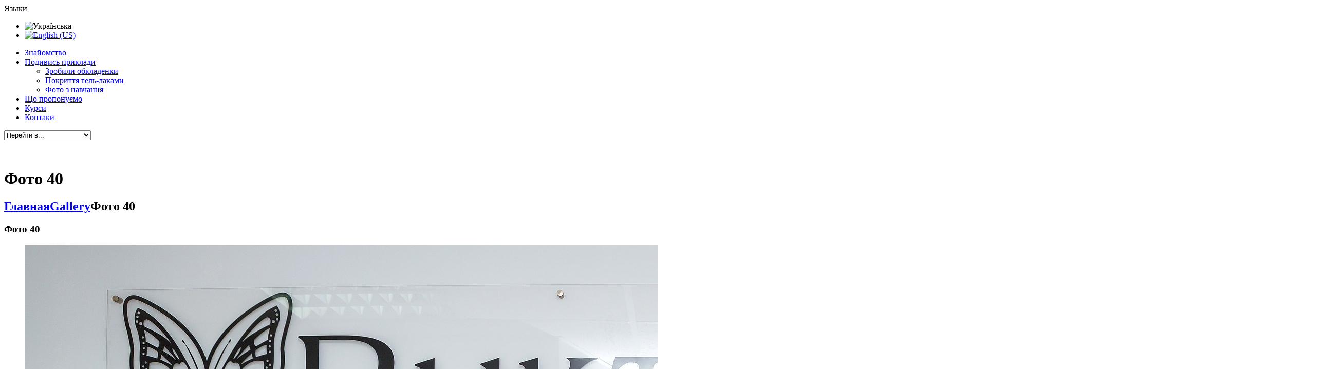

--- FILE ---
content_type: text/html; charset=UTF-8
request_url: https://allakravchenko.com/ua/foto-40/
body_size: 9970
content:
<!DOCTYPE html>
<html lang="en">
  <head>

<!-- Google Tag Manager -->
<script>(function(w,d,s,l,i){w[l]=w[l]||[];w[l].push({'gtm.start':
new Date().getTime(),event:'gtm.js'});var f=d.getElementsByTagName(s)[0],
j=d.createElement(s),dl=l!='dataLayer'?'&l='+l:'';j.async=true;j.src=
'https://www.googletagmanager.com/gtm.js?id='+i+dl;f.parentNode.insertBefore(j,f);
})(window,document,'script','dataLayer','GTM-TVGFSNG');</script>
<!-- End Google Tag Manager -->

<!-- Hotjar Tracking Code for http://allakravchenko.com -->
<script>
    (function(h,o,t,j,a,r){
        h.hj=h.hj||function(){(h.hj.q=h.hj.q||[]).push(arguments)};
        h._hjSettings={hjid:1120490,hjsv:6};
        a=o.getElementsByTagName('head')[0];
        r=o.createElement('script');r.async=1;
        r.src=t+h._hjSettings.hjid+j+h._hjSettings.hjsv;
        a.appendChild(r);
    })(window,document,'https://static.hotjar.com/c/hotjar-','.js?sv=');
</script>

<meta name="theme-color" content="#f2f5f2">
    <meta charset="utf-8">
	<title>Фото 40 - Майстерня творчості</title>
    <meta http-equiv="X-UA-Compatible" content="IE=edge">
    <meta name="viewport" content="width=device-width, initial-scale=1">
    <!-- Bootstrap -->
    <link rel="shortcut icon" href="https://allakravchenko.com/wp-content/themes/Delta/img/favicon.bmp" type="image/bmp">
    <link href="https://allakravchenko.com/wp-content/themes/Delta/css/bootstrap.css" rel="stylesheet">
	<link rel="stylesheet" href="https://allakravchenko.com/wp-content/themes/Delta/style.css">
	<link rel="stylesheet" href="https://allakravchenko.com/wp-content/themes/Delta/slick/slick.css">
	<link rel="stylesheet" href="https://allakravchenko.com/wp-content/themes/Delta/css/fresco.css">
    <!-- HTML5 shim and Respond.js for IE8 support of HTML5 elements and media queries -->
    <!-- WARNING: Respond.js doesn't work if you view the page via file:// -->
    <!--[if lt IE 9]>
      <script src="https://oss.maxcdn.com/html5shiv/3.7.2/html5shiv.min.js"></script>
      <script src="https://oss.maxcdn.com/respond/1.4.2/respond.min.js"></script>
    <![endif]-->

    	
    
	  <meta name='robots' content='index, follow, max-image-preview:large, max-snippet:-1, max-video-preview:-1' />
	<style>img:is([sizes="auto" i], [sizes^="auto," i]) { contain-intrinsic-size: 3000px 1500px }</style>
	
	<!-- This site is optimized with the Yoast SEO plugin v24.3 - https://yoast.com/wordpress/plugins/seo/ -->
	<link rel="canonical" href="https://allakravchenko.com/ua/foto-40/" />
	<meta property="og:locale" content="uk_UA" />
	<meta property="og:locale:alternate" content="en" />
	<meta property="og:type" content="article" />
	<meta property="og:title" content="Фото 40 - Майстерня творчості" />
	<meta property="og:url" content="https://allakravchenko.com/ua/foto-40/" />
	<meta property="og:site_name" content="Майстерня творчості" />
	<meta property="article:publisher" content="https://www.facebook.com/alla.kravchenko.14" />
	<meta property="article:author" content="https://www.facebook.com/alla.kravchenko.14" />
	<meta property="article:published_time" content="2015-03-28T07:33:43+00:00" />
	<meta property="article:modified_time" content="2015-03-28T07:34:44+00:00" />
	<meta property="og:image" content="https://allakravchenko.com/wp-content/uploads/PXBcNX4ONaU.jpg" />
	<meta property="og:image:width" content="2560" />
	<meta property="og:image:height" content="1707" />
	<meta property="og:image:type" content="image/jpeg" />
	<meta name="author" content="Alla Kravchenko" />
	<meta name="twitter:label1" content="Написано" />
	<meta name="twitter:data1" content="Alla Kravchenko" />
	<script type="application/ld+json" class="yoast-schema-graph">{"@context":"https://schema.org","@graph":[{"@type":"WebPage","@id":"https://allakravchenko.com/en/foto-40/","url":"https://allakravchenko.com/en/foto-40/","name":"Фото 40 - Майстерня творчості","isPartOf":{"@id":"https://allakravchenko.com/#website"},"primaryImageOfPage":{"@id":"https://allakravchenko.com/en/foto-40/#primaryimage"},"image":{"@id":"https://allakravchenko.com/en/foto-40/#primaryimage"},"thumbnailUrl":"https://allakravchenko.com/wp-content/uploads/PXBcNX4ONaU.jpg","datePublished":"2015-03-28T07:33:43+00:00","dateModified":"2015-03-28T07:34:44+00:00","author":{"@id":"https://allakravchenko.com/#/schema/person/c1fe9e3d693acdf120f941308ca3e815"},"breadcrumb":{"@id":"https://allakravchenko.com/en/foto-40/#breadcrumb"},"inLanguage":"ua","potentialAction":[{"@type":"ReadAction","target":["https://allakravchenko.com/en/foto-40/"]}]},{"@type":"ImageObject","inLanguage":"ua","@id":"https://allakravchenko.com/en/foto-40/#primaryimage","url":"https://allakravchenko.com/wp-content/uploads/PXBcNX4ONaU.jpg","contentUrl":"https://allakravchenko.com/wp-content/uploads/PXBcNX4ONaU.jpg","width":2560,"height":1707,"caption":"Обучение маникюру, дизайну ногтей Киев"},{"@type":"BreadcrumbList","@id":"https://allakravchenko.com/en/foto-40/#breadcrumb","itemListElement":[{"@type":"ListItem","position":1,"name":"Главное меню","item":"https://allakravchenko.com/"},{"@type":"ListItem","position":2,"name":"Foto 40"}]},{"@type":"WebSite","@id":"https://allakravchenko.com/#website","url":"https://allakravchenko.com/","name":"Майстерня творчості","description":"Навчання, послуги, манікюр, нарощування нігтів, моделювання нігтів, курси візажу, make up, відеогляд продукціїї та рекламні відео. .","potentialAction":[{"@type":"SearchAction","target":{"@type":"EntryPoint","urlTemplate":"https://allakravchenko.com/?s={search_term_string}"},"query-input":{"@type":"PropertyValueSpecification","valueRequired":true,"valueName":"search_term_string"}}],"inLanguage":"ua"},{"@type":"Person","@id":"https://allakravchenko.com/#/schema/person/c1fe9e3d693acdf120f941308ca3e815","name":"Alla Kravchenko","image":{"@type":"ImageObject","inLanguage":"ua","@id":"https://allakravchenko.com/#/schema/person/image/","url":"http://allakravchenko.com/wp-content/uploads/Alla-Kravchenko_avatar_1427472462-96x96.jpg","contentUrl":"http://allakravchenko.com/wp-content/uploads/Alla-Kravchenko_avatar_1427472462-96x96.jpg","caption":"Alla Kravchenko"},"sameAs":["https://allakravchenko.com","https://www.facebook.com/alla.kravchenko.14","https://www.instagram.com/alla_kravchenko_/"],"url":"https://allakravchenko.com/ua/author/admin/"}]}</script>
	<!-- / Yoast SEO plugin. -->


<script type="text/javascript">
/* <![CDATA[ */
window._wpemojiSettings = {"baseUrl":"https:\/\/s.w.org\/images\/core\/emoji\/15.0.3\/72x72\/","ext":".png","svgUrl":"https:\/\/s.w.org\/images\/core\/emoji\/15.0.3\/svg\/","svgExt":".svg","source":{"concatemoji":"https:\/\/allakravchenko.com\/wp-includes\/js\/wp-emoji-release.min.js?ver=6.7.4"}};
/*! This file is auto-generated */
!function(i,n){var o,s,e;function c(e){try{var t={supportTests:e,timestamp:(new Date).valueOf()};sessionStorage.setItem(o,JSON.stringify(t))}catch(e){}}function p(e,t,n){e.clearRect(0,0,e.canvas.width,e.canvas.height),e.fillText(t,0,0);var t=new Uint32Array(e.getImageData(0,0,e.canvas.width,e.canvas.height).data),r=(e.clearRect(0,0,e.canvas.width,e.canvas.height),e.fillText(n,0,0),new Uint32Array(e.getImageData(0,0,e.canvas.width,e.canvas.height).data));return t.every(function(e,t){return e===r[t]})}function u(e,t,n){switch(t){case"flag":return n(e,"\ud83c\udff3\ufe0f\u200d\u26a7\ufe0f","\ud83c\udff3\ufe0f\u200b\u26a7\ufe0f")?!1:!n(e,"\ud83c\uddfa\ud83c\uddf3","\ud83c\uddfa\u200b\ud83c\uddf3")&&!n(e,"\ud83c\udff4\udb40\udc67\udb40\udc62\udb40\udc65\udb40\udc6e\udb40\udc67\udb40\udc7f","\ud83c\udff4\u200b\udb40\udc67\u200b\udb40\udc62\u200b\udb40\udc65\u200b\udb40\udc6e\u200b\udb40\udc67\u200b\udb40\udc7f");case"emoji":return!n(e,"\ud83d\udc26\u200d\u2b1b","\ud83d\udc26\u200b\u2b1b")}return!1}function f(e,t,n){var r="undefined"!=typeof WorkerGlobalScope&&self instanceof WorkerGlobalScope?new OffscreenCanvas(300,150):i.createElement("canvas"),a=r.getContext("2d",{willReadFrequently:!0}),o=(a.textBaseline="top",a.font="600 32px Arial",{});return e.forEach(function(e){o[e]=t(a,e,n)}),o}function t(e){var t=i.createElement("script");t.src=e,t.defer=!0,i.head.appendChild(t)}"undefined"!=typeof Promise&&(o="wpEmojiSettingsSupports",s=["flag","emoji"],n.supports={everything:!0,everythingExceptFlag:!0},e=new Promise(function(e){i.addEventListener("DOMContentLoaded",e,{once:!0})}),new Promise(function(t){var n=function(){try{var e=JSON.parse(sessionStorage.getItem(o));if("object"==typeof e&&"number"==typeof e.timestamp&&(new Date).valueOf()<e.timestamp+604800&&"object"==typeof e.supportTests)return e.supportTests}catch(e){}return null}();if(!n){if("undefined"!=typeof Worker&&"undefined"!=typeof OffscreenCanvas&&"undefined"!=typeof URL&&URL.createObjectURL&&"undefined"!=typeof Blob)try{var e="postMessage("+f.toString()+"("+[JSON.stringify(s),u.toString(),p.toString()].join(",")+"));",r=new Blob([e],{type:"text/javascript"}),a=new Worker(URL.createObjectURL(r),{name:"wpTestEmojiSupports"});return void(a.onmessage=function(e){c(n=e.data),a.terminate(),t(n)})}catch(e){}c(n=f(s,u,p))}t(n)}).then(function(e){for(var t in e)n.supports[t]=e[t],n.supports.everything=n.supports.everything&&n.supports[t],"flag"!==t&&(n.supports.everythingExceptFlag=n.supports.everythingExceptFlag&&n.supports[t]);n.supports.everythingExceptFlag=n.supports.everythingExceptFlag&&!n.supports.flag,n.DOMReady=!1,n.readyCallback=function(){n.DOMReady=!0}}).then(function(){return e}).then(function(){var e;n.supports.everything||(n.readyCallback(),(e=n.source||{}).concatemoji?t(e.concatemoji):e.wpemoji&&e.twemoji&&(t(e.twemoji),t(e.wpemoji)))}))}((window,document),window._wpemojiSettings);
/* ]]> */
</script>
<style id='wp-emoji-styles-inline-css' type='text/css'>

	img.wp-smiley, img.emoji {
		display: inline !important;
		border: none !important;
		box-shadow: none !important;
		height: 1em !important;
		width: 1em !important;
		margin: 0 0.07em !important;
		vertical-align: -0.1em !important;
		background: none !important;
		padding: 0 !important;
	}
</style>
<link rel='stylesheet' id='wp-block-library-css' href='https://allakravchenko.com/wp-includes/css/dist/block-library/style.min.css?ver=6.7.4' type='text/css' media='all' />
<style id='classic-theme-styles-inline-css' type='text/css'>
/*! This file is auto-generated */
.wp-block-button__link{color:#fff;background-color:#32373c;border-radius:9999px;box-shadow:none;text-decoration:none;padding:calc(.667em + 2px) calc(1.333em + 2px);font-size:1.125em}.wp-block-file__button{background:#32373c;color:#fff;text-decoration:none}
</style>
<style id='global-styles-inline-css' type='text/css'>
:root{--wp--preset--aspect-ratio--square: 1;--wp--preset--aspect-ratio--4-3: 4/3;--wp--preset--aspect-ratio--3-4: 3/4;--wp--preset--aspect-ratio--3-2: 3/2;--wp--preset--aspect-ratio--2-3: 2/3;--wp--preset--aspect-ratio--16-9: 16/9;--wp--preset--aspect-ratio--9-16: 9/16;--wp--preset--color--black: #000000;--wp--preset--color--cyan-bluish-gray: #abb8c3;--wp--preset--color--white: #ffffff;--wp--preset--color--pale-pink: #f78da7;--wp--preset--color--vivid-red: #cf2e2e;--wp--preset--color--luminous-vivid-orange: #ff6900;--wp--preset--color--luminous-vivid-amber: #fcb900;--wp--preset--color--light-green-cyan: #7bdcb5;--wp--preset--color--vivid-green-cyan: #00d084;--wp--preset--color--pale-cyan-blue: #8ed1fc;--wp--preset--color--vivid-cyan-blue: #0693e3;--wp--preset--color--vivid-purple: #9b51e0;--wp--preset--gradient--vivid-cyan-blue-to-vivid-purple: linear-gradient(135deg,rgba(6,147,227,1) 0%,rgb(155,81,224) 100%);--wp--preset--gradient--light-green-cyan-to-vivid-green-cyan: linear-gradient(135deg,rgb(122,220,180) 0%,rgb(0,208,130) 100%);--wp--preset--gradient--luminous-vivid-amber-to-luminous-vivid-orange: linear-gradient(135deg,rgba(252,185,0,1) 0%,rgba(255,105,0,1) 100%);--wp--preset--gradient--luminous-vivid-orange-to-vivid-red: linear-gradient(135deg,rgba(255,105,0,1) 0%,rgb(207,46,46) 100%);--wp--preset--gradient--very-light-gray-to-cyan-bluish-gray: linear-gradient(135deg,rgb(238,238,238) 0%,rgb(169,184,195) 100%);--wp--preset--gradient--cool-to-warm-spectrum: linear-gradient(135deg,rgb(74,234,220) 0%,rgb(151,120,209) 20%,rgb(207,42,186) 40%,rgb(238,44,130) 60%,rgb(251,105,98) 80%,rgb(254,248,76) 100%);--wp--preset--gradient--blush-light-purple: linear-gradient(135deg,rgb(255,206,236) 0%,rgb(152,150,240) 100%);--wp--preset--gradient--blush-bordeaux: linear-gradient(135deg,rgb(254,205,165) 0%,rgb(254,45,45) 50%,rgb(107,0,62) 100%);--wp--preset--gradient--luminous-dusk: linear-gradient(135deg,rgb(255,203,112) 0%,rgb(199,81,192) 50%,rgb(65,88,208) 100%);--wp--preset--gradient--pale-ocean: linear-gradient(135deg,rgb(255,245,203) 0%,rgb(182,227,212) 50%,rgb(51,167,181) 100%);--wp--preset--gradient--electric-grass: linear-gradient(135deg,rgb(202,248,128) 0%,rgb(113,206,126) 100%);--wp--preset--gradient--midnight: linear-gradient(135deg,rgb(2,3,129) 0%,rgb(40,116,252) 100%);--wp--preset--font-size--small: 13px;--wp--preset--font-size--medium: 20px;--wp--preset--font-size--large: 36px;--wp--preset--font-size--x-large: 42px;--wp--preset--spacing--20: 0.44rem;--wp--preset--spacing--30: 0.67rem;--wp--preset--spacing--40: 1rem;--wp--preset--spacing--50: 1.5rem;--wp--preset--spacing--60: 2.25rem;--wp--preset--spacing--70: 3.38rem;--wp--preset--spacing--80: 5.06rem;--wp--preset--shadow--natural: 6px 6px 9px rgba(0, 0, 0, 0.2);--wp--preset--shadow--deep: 12px 12px 50px rgba(0, 0, 0, 0.4);--wp--preset--shadow--sharp: 6px 6px 0px rgba(0, 0, 0, 0.2);--wp--preset--shadow--outlined: 6px 6px 0px -3px rgba(255, 255, 255, 1), 6px 6px rgba(0, 0, 0, 1);--wp--preset--shadow--crisp: 6px 6px 0px rgba(0, 0, 0, 1);}:where(.is-layout-flex){gap: 0.5em;}:where(.is-layout-grid){gap: 0.5em;}body .is-layout-flex{display: flex;}.is-layout-flex{flex-wrap: wrap;align-items: center;}.is-layout-flex > :is(*, div){margin: 0;}body .is-layout-grid{display: grid;}.is-layout-grid > :is(*, div){margin: 0;}:where(.wp-block-columns.is-layout-flex){gap: 2em;}:where(.wp-block-columns.is-layout-grid){gap: 2em;}:where(.wp-block-post-template.is-layout-flex){gap: 1.25em;}:where(.wp-block-post-template.is-layout-grid){gap: 1.25em;}.has-black-color{color: var(--wp--preset--color--black) !important;}.has-cyan-bluish-gray-color{color: var(--wp--preset--color--cyan-bluish-gray) !important;}.has-white-color{color: var(--wp--preset--color--white) !important;}.has-pale-pink-color{color: var(--wp--preset--color--pale-pink) !important;}.has-vivid-red-color{color: var(--wp--preset--color--vivid-red) !important;}.has-luminous-vivid-orange-color{color: var(--wp--preset--color--luminous-vivid-orange) !important;}.has-luminous-vivid-amber-color{color: var(--wp--preset--color--luminous-vivid-amber) !important;}.has-light-green-cyan-color{color: var(--wp--preset--color--light-green-cyan) !important;}.has-vivid-green-cyan-color{color: var(--wp--preset--color--vivid-green-cyan) !important;}.has-pale-cyan-blue-color{color: var(--wp--preset--color--pale-cyan-blue) !important;}.has-vivid-cyan-blue-color{color: var(--wp--preset--color--vivid-cyan-blue) !important;}.has-vivid-purple-color{color: var(--wp--preset--color--vivid-purple) !important;}.has-black-background-color{background-color: var(--wp--preset--color--black) !important;}.has-cyan-bluish-gray-background-color{background-color: var(--wp--preset--color--cyan-bluish-gray) !important;}.has-white-background-color{background-color: var(--wp--preset--color--white) !important;}.has-pale-pink-background-color{background-color: var(--wp--preset--color--pale-pink) !important;}.has-vivid-red-background-color{background-color: var(--wp--preset--color--vivid-red) !important;}.has-luminous-vivid-orange-background-color{background-color: var(--wp--preset--color--luminous-vivid-orange) !important;}.has-luminous-vivid-amber-background-color{background-color: var(--wp--preset--color--luminous-vivid-amber) !important;}.has-light-green-cyan-background-color{background-color: var(--wp--preset--color--light-green-cyan) !important;}.has-vivid-green-cyan-background-color{background-color: var(--wp--preset--color--vivid-green-cyan) !important;}.has-pale-cyan-blue-background-color{background-color: var(--wp--preset--color--pale-cyan-blue) !important;}.has-vivid-cyan-blue-background-color{background-color: var(--wp--preset--color--vivid-cyan-blue) !important;}.has-vivid-purple-background-color{background-color: var(--wp--preset--color--vivid-purple) !important;}.has-black-border-color{border-color: var(--wp--preset--color--black) !important;}.has-cyan-bluish-gray-border-color{border-color: var(--wp--preset--color--cyan-bluish-gray) !important;}.has-white-border-color{border-color: var(--wp--preset--color--white) !important;}.has-pale-pink-border-color{border-color: var(--wp--preset--color--pale-pink) !important;}.has-vivid-red-border-color{border-color: var(--wp--preset--color--vivid-red) !important;}.has-luminous-vivid-orange-border-color{border-color: var(--wp--preset--color--luminous-vivid-orange) !important;}.has-luminous-vivid-amber-border-color{border-color: var(--wp--preset--color--luminous-vivid-amber) !important;}.has-light-green-cyan-border-color{border-color: var(--wp--preset--color--light-green-cyan) !important;}.has-vivid-green-cyan-border-color{border-color: var(--wp--preset--color--vivid-green-cyan) !important;}.has-pale-cyan-blue-border-color{border-color: var(--wp--preset--color--pale-cyan-blue) !important;}.has-vivid-cyan-blue-border-color{border-color: var(--wp--preset--color--vivid-cyan-blue) !important;}.has-vivid-purple-border-color{border-color: var(--wp--preset--color--vivid-purple) !important;}.has-vivid-cyan-blue-to-vivid-purple-gradient-background{background: var(--wp--preset--gradient--vivid-cyan-blue-to-vivid-purple) !important;}.has-light-green-cyan-to-vivid-green-cyan-gradient-background{background: var(--wp--preset--gradient--light-green-cyan-to-vivid-green-cyan) !important;}.has-luminous-vivid-amber-to-luminous-vivid-orange-gradient-background{background: var(--wp--preset--gradient--luminous-vivid-amber-to-luminous-vivid-orange) !important;}.has-luminous-vivid-orange-to-vivid-red-gradient-background{background: var(--wp--preset--gradient--luminous-vivid-orange-to-vivid-red) !important;}.has-very-light-gray-to-cyan-bluish-gray-gradient-background{background: var(--wp--preset--gradient--very-light-gray-to-cyan-bluish-gray) !important;}.has-cool-to-warm-spectrum-gradient-background{background: var(--wp--preset--gradient--cool-to-warm-spectrum) !important;}.has-blush-light-purple-gradient-background{background: var(--wp--preset--gradient--blush-light-purple) !important;}.has-blush-bordeaux-gradient-background{background: var(--wp--preset--gradient--blush-bordeaux) !important;}.has-luminous-dusk-gradient-background{background: var(--wp--preset--gradient--luminous-dusk) !important;}.has-pale-ocean-gradient-background{background: var(--wp--preset--gradient--pale-ocean) !important;}.has-electric-grass-gradient-background{background: var(--wp--preset--gradient--electric-grass) !important;}.has-midnight-gradient-background{background: var(--wp--preset--gradient--midnight) !important;}.has-small-font-size{font-size: var(--wp--preset--font-size--small) !important;}.has-medium-font-size{font-size: var(--wp--preset--font-size--medium) !important;}.has-large-font-size{font-size: var(--wp--preset--font-size--large) !important;}.has-x-large-font-size{font-size: var(--wp--preset--font-size--x-large) !important;}
:where(.wp-block-post-template.is-layout-flex){gap: 1.25em;}:where(.wp-block-post-template.is-layout-grid){gap: 1.25em;}
:where(.wp-block-columns.is-layout-flex){gap: 2em;}:where(.wp-block-columns.is-layout-grid){gap: 2em;}
:root :where(.wp-block-pullquote){font-size: 1.5em;line-height: 1.6;}
</style>
<link rel='stylesheet' id='contact-form-7-css' href='https://allakravchenko.com/wp-content/plugins/contact-form-7/includes/css/styles.css?ver=6.0.3' type='text/css' media='all' />
<link rel='stylesheet' id='wpm-main-css' href='//allakravchenko.com/wp-content/plugins/wp-multilang/assets/styles/main.min.css?ver=2.4.16' type='text/css' media='all' />
<link rel='stylesheet' id='wp-lightbox-2.min.css-css' href='https://allakravchenko.com/wp-content/plugins/wp-lightbox-2/styles/lightbox.min.css?ver=1.3.4' type='text/css' media='all' />
<link rel='stylesheet' id='wp-pagenavi-css' href='https://allakravchenko.com/wp-content/plugins/wp-pagenavi/pagenavi-css.css?ver=2.70' type='text/css' media='all' />
<script type="text/javascript" src="https://allakravchenko.com/wp-includes/js/jquery/jquery.min.js?ver=3.7.1" id="jquery-core-js"></script>
<script type="text/javascript" src="https://allakravchenko.com/wp-includes/js/jquery/jquery-migrate.min.js?ver=3.4.1" id="jquery-migrate-js"></script>
<link rel="https://api.w.org/" href="https://allakravchenko.com/ua/wp-json/" /><link rel="alternate" title="JSON" type="application/json" href="https://allakravchenko.com/ua/wp-json/wp/v2/posts/691" /><link rel="EditURI" type="application/rsd+xml" title="RSD" href="https://allakravchenko.com/xmlrpc.php?rsd" />
<meta name="generator" content="WordPress 6.7.4" />
<link rel='shortlink' href='https://allakravchenko.com/ua/?p=691' />
<link rel="alternate" title="oEmbed (JSON)" type="application/json+oembed" href="https://allakravchenko.com/ua/wp-json/oembed/1.0/embed?url=https%3A%2F%2Fallakravchenko.com%2Fua%2Ffoto-40%2F" />
<link rel="alternate" title="oEmbed (XML)" type="text/xml+oembed" href="https://allakravchenko.com/ua/wp-json/oembed/1.0/embed?url=https%3A%2F%2Fallakravchenko.com%2Fua%2Ffoto-40%2F&#038;format=xml" />
<link rel="alternate" hreflang="x-default" href="https://allakravchenko.com/ua/foto-40/"/>
<link rel="alternate" hreflang="ua" href="https://allakravchenko.com/ua/foto-40/"/>
<link rel="alternate" hreflang="en" href="https://allakravchenko.com/en/foto-40/"/>
<meta name="redi-version" content="1.2.5" /><link rel="icon" href="https://allakravchenko.com/wp-content/uploads/cropped-icon-1-32x32.png" sizes="32x32" />
<link rel="icon" href="https://allakravchenko.com/wp-content/uploads/cropped-icon-1-192x192.png" sizes="192x192" />
<link rel="apple-touch-icon" href="https://allakravchenko.com/wp-content/uploads/cropped-icon-1-180x180.png" />
<meta name="msapplication-TileImage" content="https://allakravchenko.com/wp-content/uploads/cropped-icon-1-270x270.png" />

<script>
(function(){
    if ($(window).scrollTop() < 200) {
        $('.to-form-c').addClass('scroll');
    }
    else {
        $('.to-form-c').removeClass('scroll')
    }
})  </script>

<script>
(function(){
    if ($(window).scrollTop() < 200) {
        $('.to-form-m').addClass('scroll');
    }
    else {
        $('.to-form-m').removeClass('scroll')
    }
})  </script>


<script src="//code.jquery.com/jquery-1.11.3.min.js"></script>


</head>
<body>

<!-- Google Tag Manager (noscript) -->
<noscript><iframe src="https://www.googletagmanager.com/ns.html?id=GTM-TVGFSNG"
height="0" width="0" style="display:none;visibility:hidden"></iframe></noscript>
<!-- End Google Tag Manager (noscript) -->

<div class="wrapper">
	<header>
		<div class="container">
			<div class="row">
				<div class="social col-xs-12">
					<div class="visible-xs-block text-center">
						<a href="https://www.tiktok.com/@alla.kravchenko.vid" class="icon TT"></a>
						<a href="https://www.facebook.com/groups/255354777898950/?fref=ts" class="icon fb"></a>
						<a href="https://instagram.com/alla_kravchenko_/" class="icon in"></a>
					</div>
					<div class="hidden-xs">
						<a href="https://www.tiktok.com/@alla.kravchenko.vid" class="icon TT"></a>
						<a href="https://www.facebook.com/groups/255354777898950/?fref=ts" class="icon fb"></a>
						<a href="https://instagram.com/alla_kravchenko_/" class="icon in"></a>
					</div>
					<div class="change_leng">Языки</div><ul class="wpm-language-switcher wpm-switcher-list">
			<li class="wpm-item-language-ua active">
							<span data-lang="ua">
												<img src="https://allakravchenko.com/wp-content/plugins/wp-multilang/flags/ua.png" alt="Українська">
															</span>
					</li>
			<li class="wpm-item-language-en">
							<a href="https://allakravchenko.com/en/foto-40/" data-lang="en">
												<img src="https://allakravchenko.com/wp-content/plugins/wp-multilang/flags/us.png" alt="English (US)">
															</a>
					</li>
	</ul>
					<div class="clr"></div>
				</div>
				<ul class="menu large hidden-xs col-sm-9"><li id="menu-item-270" class="menu-item menu-item-type-post_type menu-item-object-page menu-item-270"><a href="https://allakravchenko.com/ua/pro-mene/" title="Познайомимся? Розповім по себе">Знайомство</a></li>
<li id="menu-item-265" class="menu-item menu-item-type-post_type menu-item-object-page menu-item-has-children menu-item-265"><a href="https://allakravchenko.com/ua/gallery/" title="Подивись як вийшло">Подивись приклади</a>
<ul class="sub-menu">
	<li id="menu-item-835" class="menu-item menu-item-type-post_type menu-item-object-page menu-item-835"><a href="https://allakravchenko.com/ua/gallery/obkladinki/" title="фото,  творіння красоти, видання">Зробили обкладенки</a></li>
	<li id="menu-item-537" class="menu-item menu-item-type-post_type menu-item-object-page menu-item-537"><a href="https://allakravchenko.com/ua/gallery/cat17/">Покриття гель-лаками</a></li>
	<li id="menu-item-535" class="menu-item menu-item-type-post_type menu-item-object-page menu-item-535"><a href="https://allakravchenko.com/ua/gallery/cat30/">Фото з навчання</a></li>
</ul>
</li>
<li id="menu-item-262" class="menu-item menu-item-type-post_type menu-item-object-page menu-item-262"><a href="https://allakravchenko.com/ua/posluhy-i-tsiny/" title="послуги">Що пропонуємо</a></li>
<li id="menu-item-3436" class="menu-item menu-item-type-post_type menu-item-object-page menu-item-3436"><a href="https://allakravchenko.com/ua/shkola-manikiuru-kyiv-viktori-alla-kravchenko/">Курси</a></li>
<li id="menu-item-837" class="menu-item menu-item-type-post_type menu-item-object-page menu-item-837"><a href="https://allakravchenko.com/ua/contacts-info/" title="Де ми знаходимось, як з нами зв&#8217;язатись">Контаки</a></li>
</ul>				<div class="visible-xs-block col-xs-12">
					<div class="menu-header_menu-container"><div class="small-menu"><form><select class="select-menu" onchange="if (this.value) window.location.href=this.value"><option value="#">Перейти в...</option><option value="https://allakravchenko.com/ua/pro-mene/">Знайомство</option>
<option value="https://allakravchenko.com/ua/gallery/">Подивись приклади<option value="https://allakravchenko.com/ua/gallery/obkladinki/">&mdash;Зробили обкладенки</option>
<option value="https://allakravchenko.com/ua/gallery/cat17/">&mdash;Покриття гель-лаками</option>
<option value="https://allakravchenko.com/ua/gallery/cat30/">&mdash;Фото з навчання</option>
</option>
<option value="https://allakravchenko.com/ua/posluhy-i-tsiny/">Що пропонуємо</option>
<option value="https://allakravchenko.com/ua/shkola-manikiuru-kyiv-viktori-alla-kravchenko/">Курси</option>
<option value="https://allakravchenko.com/ua/contacts-info/">Контаки</option>
</select></form></div></div>				</div>
				<div class="logo-large hidden-xs col-lg-5 col-md-4 col-sm-3">
					<a href="/"><img src="https://allakravchenko.com/wp-content/themes/Delta/img/logo.png" alt=""></a>
				</div>
				<div class="logo-small visible-xs-block col-xs-12">
					<a href="/"><img src="https://allakravchenko.com/wp-content/themes/Delta/img/logo.png" alt=""></a>
				</div>
			</div>
		</div>

	</header>
<div id="title">
	<div class="container">
		<div class="col-xs-12">
			<h1>Фото 40</h1>		</div>
		<div class="col-xs-12">
			<h2><a href="https://allakravchenko.com/ua">Главная</a></span><a href="https://allakravchenko.com/ua/category/gallery/">Gallery</a></span>Фото 40</h2>		</div>
	</div>
</div>
<div id="content" class="container">
	<div id="news">
		<div class="row">
			<div class="col-xs-12 col-sm-9 left">
				<article><h3>Фото 40</h3><figure><img width="2560" height="1707" src="https://allakravchenko.com/wp-content/uploads/PXBcNX4ONaU.jpg" class="attachment-full size-full wp-post-image" alt="Обучение маникюру, дизайну ногтей Киев" decoding="async" fetchpriority="high" srcset="https://allakravchenko.com/wp-content/uploads/PXBcNX4ONaU.jpg 2560w, https://allakravchenko.com/wp-content/uploads/PXBcNX4ONaU-150x100.jpg 150w, https://allakravchenko.com/wp-content/uploads/PXBcNX4ONaU-300x200.jpg 300w" sizes="(max-width: 2560px) 100vw, 2560px" /></figure><p class="excerpt"></p><div class="meta_info">
								<div class="row clearfix">
									<div class="date float_left"><i></i>28.03.2015</div>
									<div class="autor float_left"><i></i><a href="https://allakravchenko.com" title="Відвідати Alla Kravchenko&#8217;s сайт" rel="author external">Alla Kravchenko</a></div>
									<div class="permalink float_right"><i></i><a href="https://allakravchenko.com/ua/foto-40/">Permalink</a></div>
								</div>
								<div class="row clearfix">
									<div class="category float_left"><i></i><a href="https://allakravchenko.com/ua/category/gallery/">Gallery</a><a href="https://allakravchenko.com/ua/category/gallery/tutorials/">Photos from training</a></div>
									<div class="tag float_left"><i></i>No Tags</div>
								</div>
								<div class="row clearfix">
									<div class="comm float_left"><i></i> нет</div></div></div><div class="social-share"></div><div class="comments"><h3 class='nocomments'></h3></div></article>			</div>
			<div class="col-xs-12 col-sm-3 right">
				<h3>Category</h3>
				<ul><li><a href="https://allakravchenko.com/ua/category/news/cat-_news_1/">category from news</a></li></ul>				<h3>Archive</h3>
				<ul>
						<li><a href='https://allakravchenko.com/ua/2017/07/'>Липень 2017</a></li>
	<li><a href='https://allakravchenko.com/ua/2017/06/'>Червень 2017</a></li>
	<li><a href='https://allakravchenko.com/ua/2017/03/'>Березень 2017</a></li>
	<li><a href='https://allakravchenko.com/ua/2017/02/'>Лютий 2017</a></li>
	<li><a href='https://allakravchenko.com/ua/2016/05/'>Травень 2016</a></li>
	<li><a href='https://allakravchenko.com/ua/2016/02/'>Лютий 2016</a></li>
	<li><a href='https://allakravchenko.com/ua/2015/12/'>Грудень 2015</a></li>
	<li><a href='https://allakravchenko.com/ua/2015/11/'>Листопад 2015</a></li>
	<li><a href='https://allakravchenko.com/ua/2015/09/'>Вересень 2015</a></li>
	<li><a href='https://allakravchenko.com/ua/2015/08/'>Серпень 2015</a></li>
	<li><a href='https://allakravchenko.com/ua/2015/07/'>Липень 2015</a></li>
	<li><a href='https://allakravchenko.com/ua/2015/06/'>Червень 2015</a></li>
	<li><a href='https://allakravchenko.com/ua/2015/05/'>Травень 2015</a></li>
	<li><a href='https://allakravchenko.com/ua/2015/04/'>Квітень 2015</a></li>
	<li><a href='https://allakravchenko.com/ua/2015/03/'>Березень 2015</a></li>
				</ul>
			</div>
		</div>
	</div>
</div>
	<footer>
		<div class="container">
			<div class="row">
				<div class="top col-xs-12"><ul class="menu"><li class="menu-item menu-item-type-post_type menu-item-object-page menu-item-270"><a href="https://allakravchenko.com/ua/pro-mene/" title="Познайомимся? Розповім по себе">Знайомство</a></li>
<li class="menu-item menu-item-type-post_type menu-item-object-page menu-item-265"><a href="https://allakravchenko.com/ua/gallery/" title="Подивись як вийшло">Подивись приклади</a></li>
<li class="menu-item menu-item-type-post_type menu-item-object-page menu-item-262"><a href="https://allakravchenko.com/ua/posluhy-i-tsiny/" title="послуги">Що пропонуємо</a></li>
<li class="menu-item menu-item-type-post_type menu-item-object-page menu-item-3436"><a href="https://allakravchenko.com/ua/shkola-manikiuru-kyiv-viktori-alla-kravchenko/">Курси</a></li>
<li class="menu-item menu-item-type-post_type menu-item-object-page menu-item-837"><a href="https://allakravchenko.com/ua/contacts-info/" title="Де ми знаходимось, як з нами зв&#8217;язатись">Контаки</a></li>
</ul></div>			</div>
			<div class="row">
				<div class="bottom col-xs-12">
					E-mail: <span>info@allakravchenko.com</span><br>
					<p class="ua">Всі права захищені. Використання матеріалів даного сайту тільки із посиланням на джерело</p>
					<p class="en">All rights reserved. Use of materials from this site only with reference to the source</p>
				</div>
			</div>
		</div>
	</footer>
</div>
    <script src="https://ajax.googleapis.com/ajax/libs/jquery/1.11.2/jquery.min.js"></script>
    <script src="https://allakravchenko.com/wp-content/themes/Delta/js/bootstrap.js"></script>
    <script src="https://allakravchenko.com/wp-content/themes/Delta/js/script.js"></script>
    <script src="https://allakravchenko.com/wp-content/themes/Delta/slick/slick.min.js"></script>
    <script src="https://allakravchenko.com/wp-content/themes/Delta/js/fresco.js"></script>
    <script type="text/javascript" src="https://allakravchenko.com/wp-includes/js/dist/hooks.min.js?ver=4d63a3d491d11ffd8ac6" id="wp-hooks-js"></script>
<script type="text/javascript" src="https://allakravchenko.com/wp-includes/js/dist/i18n.min.js?ver=5e580eb46a90c2b997e6" id="wp-i18n-js"></script>
<script type="text/javascript" id="wp-i18n-js-after">
/* <![CDATA[ */
wp.i18n.setLocaleData( { 'text direction\u0004ltr': [ 'ltr' ] } );
/* ]]> */
</script>
<script type="text/javascript" src="https://allakravchenko.com/wp-content/plugins/contact-form-7/includes/swv/js/index.js?ver=6.0.3" id="swv-js"></script>
<script type="text/javascript" id="contact-form-7-js-translations">
/* <![CDATA[ */
( function( domain, translations ) {
	var localeData = translations.locale_data[ domain ] || translations.locale_data.messages;
	localeData[""].domain = domain;
	wp.i18n.setLocaleData( localeData, domain );
} )( "contact-form-7", {"translation-revision-date":"2024-11-11 09:57:20+0000","generator":"GlotPress\/4.0.1","domain":"messages","locale_data":{"messages":{"":{"domain":"messages","plural-forms":"nplurals=3; plural=(n % 10 == 1 && n % 100 != 11) ? 0 : ((n % 10 >= 2 && n % 10 <= 4 && (n % 100 < 12 || n % 100 > 14)) ? 1 : 2);","lang":"uk_UA"},"This contact form is placed in the wrong place.":["\u0426\u044f \u043a\u043e\u043d\u0442\u0430\u043a\u0442\u043d\u0430 \u0444\u043e\u0440\u043c\u0430 \u0440\u043e\u0437\u043c\u0456\u0449\u0435\u043d\u0430 \u0432 \u043d\u0435\u043f\u0440\u0430\u0432\u0438\u043b\u044c\u043d\u043e\u043c\u0443 \u043c\u0456\u0441\u0446\u0456."],"Error:":["\u041f\u043e\u043c\u0438\u043b\u043a\u0430:"]}},"comment":{"reference":"includes\/js\/index.js"}} );
/* ]]> */
</script>
<script type="text/javascript" id="contact-form-7-js-before">
/* <![CDATA[ */
var wpcf7 = {
    "api": {
        "root": "https:\/\/allakravchenko.com\/ua\/wp-json\/",
        "namespace": "contact-form-7\/v1"
    },
    "cached": 1
};
/* ]]> */
</script>
<script type="text/javascript" src="https://allakravchenko.com/wp-content/plugins/contact-form-7/includes/js/index.js?ver=6.0.3" id="contact-form-7-js"></script>
<script type="text/javascript" id="wpm-switcher-block-script-js-extra">
/* <![CDATA[ */
var wpm_localize_data = {"wpm_block_switch_nonce":"8c581f5edc","ajax_url":"https:\/\/allakravchenko.com\/wp-admin\/admin-ajax.php","current_url":"https:\/\/allakravchenko.com\/ua\/foto-40\/"};
/* ]]> */
</script>
<script type="text/javascript" src="https://allakravchenko.com/wp-content/plugins/wp-multilang/assets/blocks/language-switcher/js/switcher-block.min.js?ver=2.4.16" id="wpm-switcher-block-script-js"></script>
<script type="text/javascript" id="wp-jquery-lightbox-js-extra">
/* <![CDATA[ */
var JQLBSettings = {"fitToScreen":"0","resizeSpeed":"400","displayDownloadLink":"0","navbarOnTop":"0","loopImages":"","resizeCenter":"","marginSize":"0","linkTarget":"","help":"","prevLinkTitle":"previous image","nextLinkTitle":"next image","prevLinkText":"\u00ab Previous","nextLinkText":"Next \u00bb","closeTitle":"close image gallery","image":"Image ","of":" of ","download":"Download","jqlb_overlay_opacity":"80","jqlb_overlay_color":"#000000","jqlb_overlay_close":"1","jqlb_border_width":"10","jqlb_border_color":"#ffffff","jqlb_border_radius":"0","jqlb_image_info_background_transparency":"100","jqlb_image_info_bg_color":"#ffffff","jqlb_image_info_text_color":"#000000","jqlb_image_info_text_fontsize":"10","jqlb_show_text_for_image":"1","jqlb_next_image_title":"next image","jqlb_previous_image_title":"previous image","jqlb_next_button_image":"https:\/\/allakravchenko.com\/wp-content\/plugins\/wp-lightbox-2\/styles\/images\/next.gif","jqlb_previous_button_image":"https:\/\/allakravchenko.com\/wp-content\/plugins\/wp-lightbox-2\/styles\/images\/prev.gif","jqlb_maximum_width":"","jqlb_maximum_height":"","jqlb_show_close_button":"1","jqlb_close_image_title":"close image gallery","jqlb_close_image_max_heght":"22","jqlb_image_for_close_lightbox":"https:\/\/allakravchenko.com\/wp-content\/plugins\/wp-lightbox-2\/styles\/images\/closelabel.gif","jqlb_keyboard_navigation":"1","jqlb_popup_size_fix":"0"};
/* ]]> */
</script>
<script type="text/javascript" src="https://allakravchenko.com/wp-content/plugins/wp-lightbox-2/js/dist/wp-lightbox-2.min.js?ver=1.3.4.1" id="wp-jquery-lightbox-js"></script>
<!-- Yandex.Metrika counter --><script type="text/javascript">(function (d, w, c) { (w[c] = w[c] || []).push(function() { try { w.yaCounter29224925 = new Ya.Metrika({id:29224925, webvisor:true, clickmap:true, trackLinks:true, accurateTrackBounce:true}); } catch(e) { } }); var n = d.getElementsByTagName("script")[0], s = d.createElement("script"), f = function () { n.parentNode.insertBefore(s, n); }; s.type = "text/javascript"; s.async = true; s.src = (d.location.protocol == "https:" ? "https:" : "http:") + "//mc.yandex.ru/metrika/watch.js"; if (w.opera == "[object Opera]") { d.addEventListener("DOMContentLoaded", f, false); } else { f(); } })(document, window, "yandex_metrika_callbacks");</script><noscript><div><img src="//mc.yandex.ru/watch/29224925" style="position:absolute; left:-9999px;" alt="" /></div></noscript><!-- /Yandex.Metrika counter -->

  </body>
</html>
